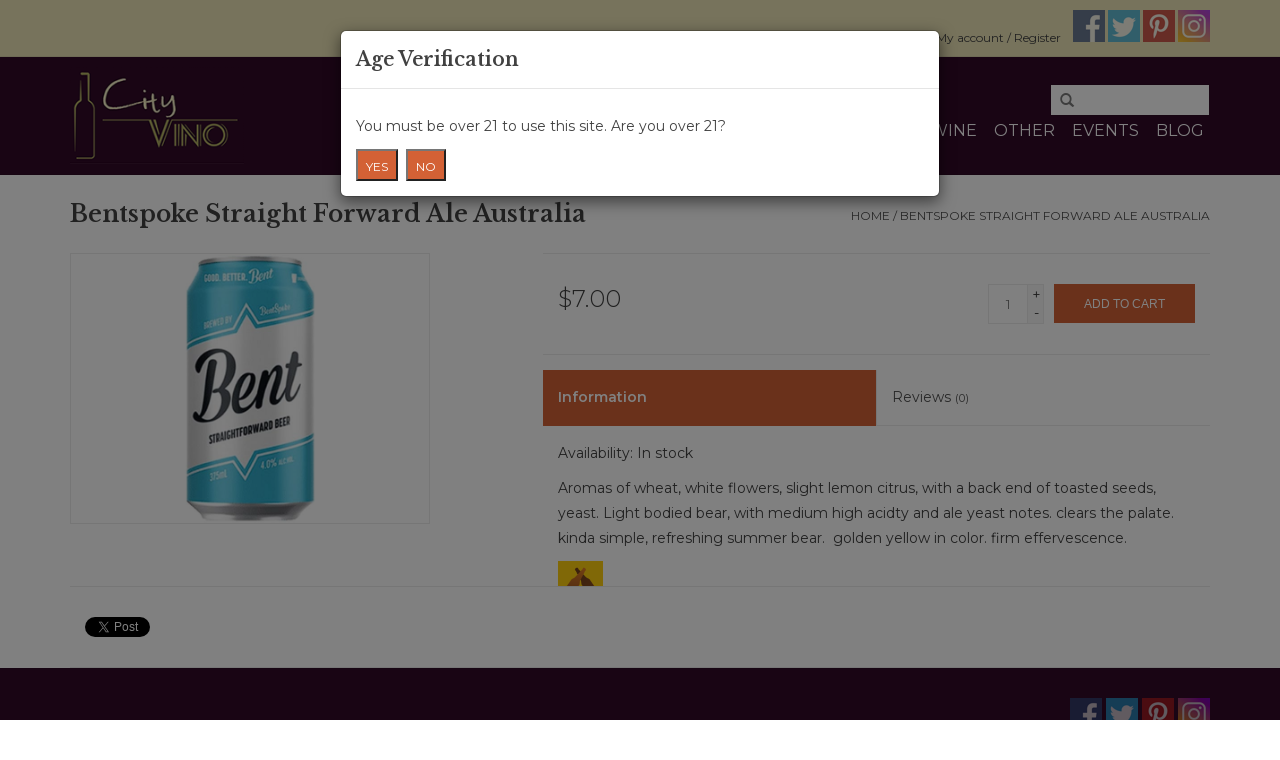

--- FILE ---
content_type: text/html;charset=utf-8
request_url: https://www.city-vino.com/bentspoke-straight-forward-ale-australia.html
body_size: 8364
content:
<!DOCTYPE html>
<html lang="us">
  <head>
    <meta charset="utf-8"/>
<!-- [START] 'blocks/head.rain' -->
<!--

  (c) 2008-2026 Lightspeed Netherlands B.V.
  http://www.lightspeedhq.com
  Generated: 17-01-2026 @ 16:28:51

-->
<link rel="canonical" href="https://www.city-vino.com/bentspoke-straight-forward-ale-australia.html"/>
<link rel="alternate" href="https://www.city-vino.com/index.rss" type="application/rss+xml" title="New products"/>
<meta name="robots" content="noodp,noydir"/>
<link href="www.city-vino.com" rel="publisher"/>
<meta name="google-site-verification" content=""/>
<meta property="og:url" content="https://www.city-vino.com/bentspoke-straight-forward-ale-australia.html?source=facebook"/>
<meta property="og:site_name" content="City Vino, Inc. "/>
<meta property="og:title" content="Bentspoke Straight Forward Ale Australia"/>
<meta property="og:description" content="Aromas of wheat, white flowers, slight lemon citrus, with a back end of toasted seeds, yeast. Light bodied bear, with medium high acidty and ale yeast notes. cl"/>
<meta property="og:image" content="https://cdn.shoplightspeed.com/shops/610728/files/64737376/bentspoke-straight-forward-ale-australia.jpg"/>
<!--[if lt IE 9]>
<script src="https://cdn.shoplightspeed.com/assets/html5shiv.js?2025-02-20"></script>
<![endif]-->
<!-- [END] 'blocks/head.rain' -->
    <title>Bentspoke Straight Forward Ale Australia - City Vino, Inc. </title>
    <meta name="description" content="Aromas of wheat, white flowers, slight lemon citrus, with a back end of toasted seeds, yeast. Light bodied bear, with medium high acidty and ale yeast notes. cl" />
    <meta name="keywords" content="Bentspoke, Straight, Forward, Ale, Australia, Fredericksburg Virginia Wine" />
    <meta http-equiv="X-UA-Compatible" content="IE=edge,chrome=1">
    <meta name="viewport" content="width=device-width, initial-scale=1.0">
    <meta name="apple-mobile-web-app-capable" content="yes">
    <meta name="apple-mobile-web-app-status-bar-style" content="black">
    <meta property="fb:app_id" content="966242223397117"/>
    <meta name="og:image" content="http://cdn.shoplightspeed.com/shops/610728/themes/2663/assets/logo-og.png" />


    <link rel="shortcut icon" href="https://cdn.shoplightspeed.com/shops/610728/themes/2663/assets/favicon.ico?20190908140428" type="image/x-icon" />
    <link href='//fonts.googleapis.com/css?family=Montserrat:400,300,600' rel='stylesheet' type='text/css'>
    <link href='//fonts.googleapis.com/css?family=Libre%20Baskerville:400,300,600' rel='stylesheet' type='text/css'>
    <link rel="shortcut icon" href="https://cdn.shoplightspeed.com/shops/610728/themes/2663/assets/favicon.ico?20190908140428" type="image/x-icon" /> 
    <link rel="stylesheet" href="https://cdn.shoplightspeed.com/shops/610728/themes/2663/assets/bootstrap.css?20250809115239" />
    <link rel="stylesheet" href="https://cdn.shoplightspeed.com/shops/610728/themes/2663/assets/style.css?20250809115239" />    
    <link rel="stylesheet" href="https://cdn.shoplightspeed.com/shops/610728/themes/2663/assets/settings.css?20250809115239" />  
    <link rel="stylesheet" href="https://cdn.shoplightspeed.com/assets/gui-2-0.css?2025-02-20" />
    <link rel="stylesheet" href="https://cdn.shoplightspeed.com/assets/gui-responsive-2-0.css?2025-02-20" />   
    <link rel="stylesheet" href="https://cdn.shoplightspeed.com/shops/610728/themes/2663/assets/custom.css?20250809115239" />
    <style>
      @media print {
        .topnav, 
        .navigation .desktop, 
        .navigation .mobile, 
        footer {display: none;}
      }
    </style>
    <script src="https://cdn.shoplightspeed.com/assets/jquery-1-9-1.js?2025-02-20"></script>
    <script src="https://cdn.shoplightspeed.com/assets/jquery-ui-1-10-1.js?2025-02-20"></script>
    <link rel="stylesheet" href="https://cdn.shoplightspeed.com/shops/610728/themes/2663/assets/modal.css?20250809115239" />
   
    <script type="text/javascript" src="https://cdn.shoplightspeed.com/shops/610728/themes/2663/assets/global.js?20250809115239"></script>

    <script type="text/javascript" src="https://cdn.shoplightspeed.com/shops/610728/themes/2663/assets/jcarousel.js?20250809115239"></script>
    <script type="text/javascript" src="https://cdn.shoplightspeed.com/assets/gui.js?2025-02-20"></script>
    <script type="text/javascript" src="https://cdn.shoplightspeed.com/assets/gui-responsive-2-0.js?2025-02-20"></script>
    <script type="text/javascript" src="https://cdn.shoplightspeed.com/shops/610728/themes/2663/assets/bootstrap-min.js?20250809115239"></script>
    <script type="text/javascript" src="https://cdn.shoplightspeed.com/shops/610728/themes/2663/assets/cookie.js?20250809115239"></script>
    <!-- Google Tag Manager -->
<script>(function(w,d,s,l,i){w[l]=w[l]||[];w[l].push({'gtm.start':
new Date().getTime(),event:'gtm.js'});var f=d.getElementsByTagName(s)[0],
j=d.createElement(s),dl=l!='dataLayer'?'&l='+l:'';j.async=true;j.src=
'https://www.googletagmanager.com/gtm.js?id='+i+dl;f.parentNode.insertBefore(j,f);
})(window,document,'script','dataLayer','GTM-MMZL6B4');</script>
<!-- End Google Tag Manager -->
        
    <!--[if lt IE 9]>
    <link rel="stylesheet" href="https://cdn.shoplightspeed.com/shops/610728/themes/2663/assets/style-ie.css?20250809115239" />
    <![endif]-->
  </head>
  <body>  
  <!-- Google Tag Manager (noscript) -->
<noscript><iframe src="https://www.googletagmanager.com/ns.html?id=GTM-MMZL6B4"
height="0" width="0" style="display:none;visibility:hidden"></iframe></noscript>
<!-- End Google Tag Manager (noscript) -->

    <header>
      <div class="topnav">
        <div class="container">
                    <div class="right">
            <a href="https://www.city-vino.com/cart/" title="Cart" class="cart"> 
              <span class="glyphicon glyphicon-shopping-cart"></span>
              0 Items - $0.00
            </a>
            <a href="https://www.city-vino.com/account/" title="My account" class="my-account">
              <span class="glyphicon glyphicon-user"></span>
                            My account / Register
                          </a>
              
                        <span class="social-media">
              <a href="https://www.facebook.com/cityvinofredericksburg" class="social-icon facebook" target="_blank"></a>              <a href="https://twitter.com/cityvino" class="social-icon twitter" target="_blank"></a>                            <a href="https://www.pinterest.com/cityvino/" class="social-icon pinterest" target="_blank"></a>                                          <a href="https://www.instagram.com/cityvinofredericksburg/" class="social-icon instagram" target="_blank" title="Instagram City Vino, Inc. "></a>              
            </span>
                      </div>
        </div>
      </div>
      
      <div class="navigation container">
        <div class="align">
          <ul class="burger">
            <img src="https://cdn.shoplightspeed.com/shops/610728/themes/2663/assets/hamburger.png?20250809115239" width="32" height="32" alt="Menu">
          </ul>
          <div class="vertical logo">
            <a href="https://www.city-vino.com/" title="City Vino">
              <img src="https://cdn.shoplightspeed.com/shops/610728/themes/2663/assets/logo.png?20190908140428" alt="City Vino" />
            </a>
          </div>
          <nav class="nonbounce desktop vertical"><a name="search-keyword"></a>
            <form action="https://www.city-vino.com/search/" method="get" id="formSearch">
              <input type="text" name="q" autocomplete="off"  value=""/>
              <span onclick="$('#formSearch').submit();" title="Search" class="glyphicon glyphicon-search"></span>
            </form> 
            <!--Begin Navigation-->
            <ul>
              <li class="item home ">
                <a class="itemLink" href="https://www.city-vino.com/">Home</a>
              </li>
              <li class="item">
                <a class="itemLink" href="https://www.city-vino.com/service/about/">About Us</a>
                </li>
               <li class="item">
                <a class="itemLink" href="https://www.city-vino.com/service/city-vino-wine-club/">Wine Cru</a>
              </li>
              <li class="item">
                <a class="itemLink" href="https://www.city-vino.com/service/city-vino-wine-classes/">Wine Class</a>
                 </li>   
               <li class="item">
                <a class="itemLink" href="https://www.city-vino.com/buy-gift-card/">Gift Card</a>
              </li>
              <li class="item">
                <a class="itemLink" href="https://www.city-vino.com/service/news/">News</a>
              </li>
                            <li class="item sub">
                <a class="itemLink" href="https://www.city-vino.com/wine/" title="Wine">Wine</a>
                                <span class="glyphicon glyphicon-play"></span>
                <ul class="subnav">
                                    <li class="subitem">
                    <a class="subitemLink" href="https://www.city-vino.com/wine/small-formats-rtd-beer/" title="Small Formats, RTD, Beer">Small Formats, RTD, Beer</a>
                                      </li>
                                    <li class="subitem">
                    <a class="subitemLink" href="https://www.city-vino.com/wine/red-wine/" title="Red Wine">Red Wine</a>
                                      </li>
                                    <li class="subitem">
                    <a class="subitemLink" href="https://www.city-vino.com/wine/white-wine/" title="White Wine">White Wine</a>
                                      </li>
                                    <li class="subitem">
                    <a class="subitemLink" href="https://www.city-vino.com/wine/rose/" title="Rose">Rose</a>
                                      </li>
                                    <li class="subitem">
                    <a class="subitemLink" href="https://www.city-vino.com/wine/sparkling/" title="Sparkling">Sparkling</a>
                                      </li>
                                    <li class="subitem">
                    <a class="subitemLink" href="https://www.city-vino.com/wine/sweet-fortified/" title="Sweet/Fortified">Sweet/Fortified</a>
                                      </li>
                                    <li class="subitem">
                    <a class="subitemLink" href="https://www.city-vino.com/wine/cider-mead-sake/" title="Cider, Mead, &amp; Sake">Cider, Mead, &amp; Sake</a>
                                      </li>
                                    <li class="subitem">
                    <a class="subitemLink" href="https://www.city-vino.com/wine/3-for-30/" title="3 for $30 ">3 for $30 </a>
                                      </li>
                                    <li class="subitem">
                    <a class="subitemLink" href="https://www.city-vino.com/wine/amber-orange/" title="Amber - Orange">Amber - Orange</a>
                                      </li>
                                    <li class="subitem">
                    <a class="subitemLink" href="https://www.city-vino.com/wine/ruby-imports/" title="Ruby Imports">Ruby Imports</a>
                                      </li>
                                  </ul>
                              </li>
                            <li class="item sub">
                <a class="itemLink" href="https://www.city-vino.com/other/" title="Other">Other</a>
                                <span class="glyphicon glyphicon-play"></span>
                <ul class="subnav">
                                    <li class="subitem">
                    <a class="subitemLink" href="https://www.city-vino.com/other/gift-card/" title="Gift Card">Gift Card</a>
                                      </li>
                                    <li class="subitem">
                    <a class="subitemLink" href="https://www.city-vino.com/other/dine-in/" title="Dine In">Dine In</a>
                                      </li>
                                    <li class="subitem">
                    <a class="subitemLink" href="https://www.city-vino.com/other/boutique-food/" title="Boutique Food">Boutique Food</a>
                                      </li>
                                    <li class="subitem">
                    <a class="subitemLink" href="https://www.city-vino.com/other/wine-accessories/" title="Wine Accessories ">Wine Accessories </a>
                                      </li>
                                  </ul>
                              </li>
                            <li class="item"><a href="https://www.city-vino.com/service/events" class="itemLink">Events</a></li>
                                          <li class="item sub"><a class="itemLink" href="https://www.city-vino.com/blogs/blog/" title="Blog">Blog</a>
                <!--<ul class="subnav">
                                    <li class="subitem"><a class="subitemLink" href="https://www.city-vino.com/blogs/blog/home-is-where-you-hang-your-hat/" title="Home Is Where You Hang Your Hat">Home Is Where You Hang Your Hat</a></li>
                                    <li class="subitem"><a class="subitemLink" href="https://www.city-vino.com/blogs/blog/shabo-winery-how-ukrainian-wine-found-a-home-at-ci/" title="SHABO Winery: How Ukrainian Wine Found a Home at City Vino">SHABO Winery: How Ukrainian Wine Found a Home at City Vino</a></li>
                                    <li class="subitem"><a class="subitemLink" href="https://www.city-vino.com/blogs/blog/holiday-wine-trends-for-2025-sparkle-spice-and-ev/" title=" Holiday Wine Trends for 2025: Sparkle, Spice, and Everything Nice"> Holiday Wine Trends for 2025: Sparkle, Spice, and Everything Nice</a></li>
                                    <li class="subitem"><a class="subitemLink" href="https://www.city-vino.com/blogs/blog/something-different-this-way-comes-maturana-tinta/" title="Something Different this way comes, Maturana Tinta">Something Different this way comes, Maturana Tinta</a></li>
                                    <li class="subitem"><a class="subitemLink" href="https://www.city-vino.com/blogs/blog/where-mountains-meet-the-sea-the-quiet-elegance-of/" title="Where Mountains Meet the Sea: The Quiet Elegance of Friuli-Venezia Giulia">Where Mountains Meet the Sea: The Quiet Elegance of Friuli-Venezia Giulia</a></li>
                                  </ul>-->
              </li>
                                                      </ul>
            <span class="glyphicon glyphicon-remove"></span>  
          </nav>
        </div>
      </div>
            <!--<div class="product-top">
      <div class="headline-text">
        </div>
      </div>-->
        </header>
    
    <div class="wrapper">
      <div class="container content">
                <div itemscope itemtype="http://schema.org/Product">
  <div class="page-title row">
  <meta itemprop="description" content="Aromas of wheat, white flowers, slight lemon citrus, with a back end of toasted seeds, yeast. Light bodied bear, with medium high acidty and ale yeast notes. clears the palate. kinda simple, refreshing summer bear.  golden yellow in color. firm effervesce" />  <div class="col-sm-6 col-md-6">
    <h1 class="product-page" itemprop="name" content="Bentspoke Straight Forward Ale Australia">  Bentspoke Straight Forward Ale Australia </h1> 
      </div>
  <div class="col-sm-6 col-md-6 breadcrumbs text-right">
    <a href="https://www.city-vino.com/" title="Home">Home</a>
    
        / <a href="https://www.city-vino.com/bentspoke-straight-forward-ale-australia.html">Bentspoke Straight Forward Ale Australia</a>
      </div>  
</div>
<div class="product-wrap row">
  <div class="product-img col-sm-4 col-md-4">
    <div class="zoombox">
      <div class="images"> 
        <meta itemprop="image" content="https://cdn.shoplightspeed.com/shops/610728/files/64737376/300x250x2/bentspoke-straight-forward-ale-australia.jpg" />       
                <a class="zoom first" data-image-id="64737376">             
                                  <img src="https://cdn.shoplightspeed.com/shops/610728/files/64737376/bentspoke-straight-forward-ale-australia.jpg" alt="Bentspoke Straight Forward Ale Australia">
                              </a> 
              </div>
      
      <!--<div class="thumbs row">
                <div class="col-xs-3 col-sm-4 col-md-4">
          <a data-image-id="64737376">
                                        <img src="https://cdn.shoplightspeed.com/shops/610728/files/64737376/156x164x1/bentspoke-straight-forward-ale-australia.jpg" alt="Bentspoke Straight Forward Ale Australia" title="Bentspoke Straight Forward Ale Australia"/>
                                    </a>
        </div>
              </div> --> 
    </div>
  </div>
 
  <div itemprop="offers" itemscope itemtype="http://schema.org/Offer" class="product-info col-sm-8 col-md-7 col-md-offset-1"> 
    <meta itemprop="price" content="7.00" />
    <meta itemprop="priceCurrency" content="USD" /> 
    <meta itemprop="itemCondition" itemtype="http://schema.org/OfferItemCondition" content="http://schema.org/NewCondition"/>
   
 
   
   
          <meta itemprop="availability" content="http://schema.org/InStock" />
          
    <form action="https://www.city-vino.com/cart/add/106534640/" id="product_configure_form" method="post">
              <input type="hidden" name="bundle_id" id="product_configure_bundle_id" value="">
            <div class="product-price row">
        <div class="price-wrap col-xs-5 col-md-5"> 
                    <span class="price" style="line-height: 30px;">$7.00
             
 
        </div>
        <div class="cart col-xs-7 col-md-7"> 
          <div class="cart">
                        <input type="text" name="quantity" value="1" />
            <div class="change">
              <a href="javascript:;" onclick="updateQuantity('up');" class="up">+</a>
              <a href="javascript:;" onclick="updateQuantity('down');" class="down">-</a>
            </div>
            <a href="javascript:;" onclick="$('#product_configure_form').submit();" class="btn glyphicon glyphicon-shopping-cart" title="Add to cart" >
              <span>Add to cart</span>
            </a>
                      </div>
        </div>
      </div>
    </form>   
    
  

    <div class="product-tabs row">
      <div class="tabs">
        <ul>
          <li class="active col-2 information"><a rel="info" href="#">Information</a></li>
                    <li class="col-2 reviews"><a rel="reviews" href="#">Reviews <small>(0)</small></a></li>        </ul>
      </div>                    
      <div class="tabsPages">
        <div class="page info active">
           

                                    <tr class="availability">
              <td>Availability:</td>
              <td><span class="in-stock">In stock</span>
                              </td>
            </tr>
                        
            
          </table>
         
          
          
          <div class="clearfix"></div>
          
          <p>Aromas of wheat, white flowers, slight lemon citrus, with a back end of toasted seeds, yeast. Light bodied bear, with medium high acidty and ale yeast notes. clears the palate. kinda simple, refreshing summer bear.  golden yellow in color. firm effervescence. </p>
<p><img src="https://cdn.shoplightspeed.com/shops/610728/files/27437934/untapped.png" alt="" width="45" height="45" /> 3.19/5 </p>
          
                    
        </div>
        
        <div class="page reviews">
                              
          <div class="bottom">
            <div class="right">
              <a href="https://www.city-vino.com/account/review/63723038/">Add your review</a>
            </div>
            <span>0</span> stars based on <span>0</span> reviews
          </div>          
        </div>
      </div>
    </div>
  </div>
</div>
<div class="product-actions row">
  <div class="social-media col-xs-12 col-md-4">
                        
    <div class="social-block social-block-facebook">
      <div id="fb-root"></div>
      <script>(function(d, s, id) {
  var js, fjs = d.getElementsByTagName(s)[0];
  if (d.getElementById(id)) return;
    js = d.createElement(s); js.id = id;
  js.src = "//connect.facebook.net/en_GB/all.js#xfbml=1&appId=154005474684339";
  fjs.parentNode.insertBefore(js, fjs);
}(document, 'script', 'facebook-jssdk'));</script>
      <div class="fb-like" data-href="https://www.city-vino.com/bentspoke-straight-forward-ale-australia.html" data-send="false" data-layout="button_count" data-width="85" data-show-faces="false"></div>
    </div>
            <div class="social-block social-block-google">
      <g:plusone size="medium"></g:plusone>
      <script type="text/javascript">
        (function() {
          var po = document.createElement('script'); po.type = 'text/javascript'; po.async = true;
          po.src = 'https://apis.google.com/js/plusone.js';
          var s = document.getElementsByTagName('script')[0]; s.parentNode.insertBefore(po, s);
        })();
      </script>
    </div>
                <div class="social-block social-block-twitter">
      <a href="https://twitter.com/share" class="twitter-share-button" data-via="cityvino">Tweet</a>
      <script>!function(d,s,id){var js,fjs=d.getElementsByTagName(s)[0];if(!d.getElementById(id)){js=d.createElement(s);js.id=id;js.src="//platform.twitter.com/widgets.js";fjs.parentNode.insertBefore(js,fjs);}}(document,"script","twitter-wjs");</script>
    </div>
            
  </div>
  <div class="col-md-7 col-md-offset-1 ">
    <div class="tags-actions row">
      <div class="tags col-md-4">
                      </div>
      <!--<div class="actions col-md-8 text-right">
         <a href="https://www.city-vino.com/account/wishlistAdd/63723038/?variant_id=106534640" title="Add to wishlist">Add to wishlist</a> /  
        <a href="https://www.city-vino.com/compare/add/106534640/" title="Add to compare">
          Add to compare
        </a> / 
                <a href="#" onclick="window.print(); return false;" title="Print">
          Print
        </a>
      </div>-->      
    </div>
  </div>    
</div>

   
  
</div>


<script src="https://cdn.shoplightspeed.com/shops/610728/themes/2663/assets/jquery-zoom-min.js?20250809115239" type="text/javascript"></script>
<script type="text/javascript">
function updateQuantity(way){
    var quantity = parseInt($('.cart input').val());

    if (way == 'up'){
        if (quantity < 4){
            quantity++;
        } else {
            quantity = 4;
        }
    } else {
        if (quantity > 1){
            quantity--;
        } else {
            quantity = 1;
        }
    }

    $('.cart input').val(quantity);
}
</script>      </div>
      
      <footer>
        <hr class="full-width" />
        <div class="container">
          <div class="social row">
                        <div class="newsletter col-xs-12 col-sm-7 col-md-7">
              <!--<span class="title">Sign up for our newsletter:</span>
              <form id="formNewsletter" action="https://www.city-vino.com/account/newsletter/" method="post">
                <input type="hidden" name="key" value="e96fa78389e06b744cb1bafee5968f71" />
                <input type="text" name="email" id="formNewsletterEmail" value="" placeholder="E-mail"/>
                <a class="btn glyphicon glyphicon-send" href="#" onclick="$('#formNewsletter').submit(); return false;" title="Subscribe" ><span>Subscribe</span></a>
              </form>-->
              <!-- Begin MailChimp Signup Form -->

<!--End mc_embed_signup-->
            </div>
                            <div class="social-media col-xs-12 col-md-12  col-sm-5 col-md-5 text-right">
              <a href="https://www.facebook.com/cityvinofredericksburg" class="social-icon facebook" target="_blank"></a>              <a href="https://twitter.com/cityvino" class="social-icon twitter" target="_blank"></a>                            <a href="https://www.pinterest.com/cityvino/" class="social-icon pinterest" target="_blank"></a>                                          <a href="https://www.instagram.com/cityvinofredericksburg/" class="social-icon instagram" target="_blank" title="Instagram City Vino, Inc. "></a>              
            </div>
                      </div>
          <hr class="full-width" />
          <div class="links row">
            <div class="col-xs-12 col-sm-3 col-md-3">
                <label class="collapse" for="_1">
                  <strong>Customer service</strong>
                  <span class="glyphicon glyphicon-chevron-down hidden-sm hidden-md hidden-lg"></span></label>
                    <input class="collapse_input hidden-md hidden-lg hidden-sm" id="_1" type="checkbox">
                    <div class="list">
  
                  <ul class="no-underline no-list-style">
                                                <li><a href="https://www.city-vino.com/service/local-delivery/" title="In Store Tasting, Curb Side Pickup, Local Delivery, and Shipping" >In Store Tasting, Curb Side Pickup, Local Delivery, and Shipping</a>
                        </li>
                                                <li><a href="https://www.city-vino.com/service/city-vino-wine-club/" title="City Vino Wine Cru" >City Vino Wine Cru</a>
                        </li>
                                                <li><a href="https://www.city-vino.com/service/events/" title="Events" >Events</a>
                        </li>
                                                <li><a href="https://www.city-vino.com/service/about/" title="About us" >About us</a>
                        </li>
                                                <li><a href="https://www.city-vino.com/service/general-terms-conditions/" title="General terms &amp; conditions" >General terms &amp; conditions</a>
                        </li>
                                                <li><a href="https://www.city-vino.com/service/privacy-policy/" title="Privacy Policy" >Privacy Policy</a>
                        </li>
                                                <li><a href="https://www.city-vino.com/service/shipping-returns/" title="Return Policy" >Return Policy</a>
                        </li>
                                                <li><a href="https://www.city-vino.com/service/" title="Customer support" >Customer support</a>
                        </li>
                                                <li><a href="https://www.city-vino.com/service/subscribe-to-our-news-letter/" title="Subscribe to our news letter" >Subscribe to our news letter</a>
                        </li>
                                                <li><a href="https://www.city-vino.com/service/city-vino-wine-classes/" title="City Vino University" >City Vino University</a>
                        </li>
                                            </ul>
                  </div>
             
            </div>     
       
            
            <div class="col-xs-12 col-sm-3 col-md-3">
         <!-- <label class="collapse" for="_2">
                  <strong>Products</strong>
                  <span class="glyphicon glyphicon-chevron-down hidden-sm hidden-md hidden-lg"></span></label>
                    <input class="collapse_input hidden-md hidden-lg hidden-sm" id="_2" type="checkbox">
                    <div class="list">
              <ul>
                <li><a href="https://www.city-vino.com/collection/" title="All products">All products</a></li>
                <li><a href="https://www.city-vino.com/collection/?sort=newest" title="New products">New products</a></li>
                <li><a href="https://www.city-vino.com/collection/offers/" title="Offers">Offers</a></li>
                                <li><a href="https://www.city-vino.com/tags/" title="Tags">Tags</a></li>                <li><a href="https://www.city-vino.com/index.rss" title="RSS feed">RSS feed</a></li>
              </ul>
            </div>-->
            </div>
            
            <div class="col-xs-12 col-sm-3 col-md-3">
             <!-- <label class="collapse" for="_3">
                  <strong>
                                My account
                              </strong>
                  <span class="glyphicon glyphicon-chevron-down hidden-sm hidden-md hidden-lg"></span></label>
                    <input class="collapse_input hidden-md hidden-lg hidden-sm" id="_3" type="checkbox">
                    <div class="list">
            
           
              <ul>
                                <li><a href="https://www.city-vino.com/account/" title="Register">Register</a></li>
                                <li><a href="https://www.city-vino.com/account/orders/" title="My orders">My orders</a></li>
                                <li><a href="https://www.city-vino.com/account/wishlist/" title="My wishlist">My wishlist</a></li>
                              </ul>
            </div>-->
            </div>
            <div class="col-xs-12 col-sm-3 col-md-3">
                 <label class="collapse" for="_4">
                  <strong>City Vino </strong>
                  <span class="glyphicon glyphicon-chevron-down hidden-sm hidden-md hidden-lg"></span></label>
                    <input class="collapse_input hidden-md hidden-lg hidden-sm" id="_4" type="checkbox">
                    <div class="list">
              
              
              
              <span class="contact-description">Your Wine Store in Downtown Fredericksburg</span>                      <!--store info-->
              <div class="contact">Hours: Mon, Tue, Wed 11am-7pm,<br />Thr, Fri, Sat 11am-8pm<br />Sun 12pm-5pm</div>
              <div class="contact">100 Hanover Street- use the Sophia Street door<br />
              Fredericksburg, VA 22401</div>
                            <div class="contact">
                <span class="glyphicon glyphicon-earphone"></span>
                540-368-0400
              </div>
                                          <div class="contact">
                <span class="glyphicon glyphicon-envelope"></span>
                <a href="/cdn-cgi/l/email-protection#9cf5f2faf3dcfff5e8e5b1eaf5f2f3b2fff3f1" title="Email"><span class="__cf_email__" data-cfemail="86efe8e0e9c6e5eff2ffabf0efe8e9a8e5e9eb">[email&#160;protected]</span></a>
              </div>
                            </div>
              
                                                      </div>
          </div>
          <hr class="full-width" />
        </div>
        <div class="copyright-payment">
          <div class="container">
            <div class="row">
              <div class="copyright col-md-6">
                © Copyright 2026 City Vino, Inc.  
                                - Powered by
                                <a href="http://www.lightspeedhq.com" title="Lightspeed" target="_blank">Lightspeed</a>
                                                              </div>
              <div class="payments col-md-6 text-right">
                                <a href="https://www.city-vino.com/service/payment-methods/" title="Payment methods">
                  <img src="https://cdn.shoplightspeed.com/assets/icon-payment-creditcard.png?2025-02-20" alt="Credit Card" />
                </a>
                              </div>
            </div>
          </div>
        </div>
      </footer>
    </div>
    
    
    <div class="modal fade" tabindex="-1" role="dialog" id="age-verification-modal" style="display: none;">
  <div class="modal-dialog" role="document">
    <div class="modal-content">
      <div class="modal-header">
        <h4 class="modal-title">Age Verification</h4>
      </div>
      <div class="modal-body">
        <p>You must be over 21 to use this site.  Are you over 21?</p>
		  <p><Button id="over21yes">Yes</Button>  <button id="over21no">No</button></p>
      </div>
    </div><!-- /.modal-content -->
  </div><!-- /.modal-dialog -->
</div><!-- /.modal -->

<div class="modal fade" tabindex="-1" role="dialog" id="under21-modal" style="display: none;">
  <div class="modal-dialog" role="document">
    <div class="modal-content">
      <div class="modal-body">
		  <p>We're sorry.  You are unable to use this site.</p>
      </div>
    </div><!-- /.modal-content -->
  </div><!-- /.modal-dialog -->
</div><!-- /.modal -->
<script data-cfasync="false" src="/cdn-cgi/scripts/5c5dd728/cloudflare-static/email-decode.min.js"></script><script type="text/javascript" src="https://cdn.shoplightspeed.com/shops/610728/themes/2663/assets/age-verification.js?20250809115239"></script>
 <style>
   @media screen and (max-width: 767px){
     .navigation{padding: 0;}
.modal-backdrop {z-index: 0;}
.modal{top: 80px; overflow: visible;}
.navigation .burger {z-index: 1;}
     .home-top{margin-top: 0px;}
}
    </style>
    <!-- [START] 'blocks/body.rain' -->
<script>
(function () {
  var s = document.createElement('script');
  s.type = 'text/javascript';
  s.async = true;
  s.src = 'https://www.city-vino.com/services/stats/pageview.js?product=63723038&hash=427b';
  ( document.getElementsByTagName('head')[0] || document.getElementsByTagName('body')[0] ).appendChild(s);
})();
</script>
  
<!-- Global site tag (gtag.js) - Google Analytics -->
<script async src="https://www.googletagmanager.com/gtag/js?id=UA-92774711-1"></script>
<script>
    window.dataLayer = window.dataLayer || [];
    function gtag(){dataLayer.push(arguments);}

        gtag('consent', 'default', {"ad_storage":"denied","ad_user_data":"denied","ad_personalization":"denied","analytics_storage":"denied","region":["AT","BE","BG","CH","GB","HR","CY","CZ","DK","EE","FI","FR","DE","EL","HU","IE","IT","LV","LT","LU","MT","NL","PL","PT","RO","SK","SI","ES","SE","IS","LI","NO","CA-QC"]});
    
    gtag('js', new Date());
    gtag('config', 'UA-92774711-1', {
        'currency': 'USD',
                'country': 'US'
    });

        gtag('event', 'view_item', {"items":[{"item_id":"197644280650","item_name":"Bentspoke Straight Forward Ale Australia","currency":"USD","item_brand":"","item_variant":"Default","price":7,"quantity":1,"item_category":"Wine","item_category2":"Small Formats, RTD, Beer"}],"currency":"USD","value":7});
    </script>
  <script>
    var clicky = { log: function () {
            return;
        }, goal: function () {
            return;
        }};
    var clicky_site_id = www.city-vino.com;
    (function () {
        var s = document.createElement('script');
        s.type = 'text/javascript';
        s.async = true;
        s.src = ( document.location.protocol == 'https:' ? 'https://static.getclicky.com/js' : 'http://static.getclicky.com/js' );
        ( document.getElementsByTagName('head')[0] || document.getElementsByTagName('body')[0] ).appendChild(s);
    })();
</script>
<noscript><p><img src="http://in.getclicky.com/www.city-vino.comns.gif" width="1" height="1" alt=""/></p></noscript>
  <script>
    !function(f,b,e,v,n,t,s)
    {if(f.fbq)return;n=f.fbq=function(){n.callMethod?
        n.callMethod.apply(n,arguments):n.queue.push(arguments)};
        if(!f._fbq)f._fbq=n;n.push=n;n.loaded=!0;n.version='2.0';
        n.queue=[];t=b.createElement(e);t.async=!0;
        t.src=v;s=b.getElementsByTagName(e)[0];
        s.parentNode.insertBefore(t,s)}(window, document,'script',
        'https://connect.facebook.net/en_US/fbevents.js');
    $(document).ready(function (){
        fbq('init', '233637247336203');
                fbq('track', 'ViewContent', {"content_ids":["106534640"],"content_name":"Bentspoke Straight Forward Ale Australia","currency":"USD","value":"7.00","content_type":"product","source":false});
                fbq('track', 'PageView', []);
            });
</script>
<noscript>
    <img height="1" width="1" style="display:none" src="https://www.facebook.com/tr?id=233637247336203&ev=PageView&noscript=1"
    /></noscript>
<!-- [END] 'blocks/body.rain' -->
    <script type="text/javascript" src="//s7.addthis.com/js/300/addthis_widget.js#pubid=ra-58c940b23d1e8f8e"></script>
  <script>(function(){function c(){var b=a.contentDocument||a.contentWindow.document;if(b){var d=b.createElement('script');d.innerHTML="window.__CF$cv$params={r:'9bf73a665c35a3ae',t:'MTc2ODY2NzMzMS4wMDAwMDA='};var a=document.createElement('script');a.nonce='';a.src='/cdn-cgi/challenge-platform/scripts/jsd/main.js';document.getElementsByTagName('head')[0].appendChild(a);";b.getElementsByTagName('head')[0].appendChild(d)}}if(document.body){var a=document.createElement('iframe');a.height=1;a.width=1;a.style.position='absolute';a.style.top=0;a.style.left=0;a.style.border='none';a.style.visibility='hidden';document.body.appendChild(a);if('loading'!==document.readyState)c();else if(window.addEventListener)document.addEventListener('DOMContentLoaded',c);else{var e=document.onreadystatechange||function(){};document.onreadystatechange=function(b){e(b);'loading'!==document.readyState&&(document.onreadystatechange=e,c())}}}})();</script><script defer src="https://static.cloudflareinsights.com/beacon.min.js/vcd15cbe7772f49c399c6a5babf22c1241717689176015" integrity="sha512-ZpsOmlRQV6y907TI0dKBHq9Md29nnaEIPlkf84rnaERnq6zvWvPUqr2ft8M1aS28oN72PdrCzSjY4U6VaAw1EQ==" data-cf-beacon='{"rayId":"9bf73a665c35a3ae","version":"2025.9.1","serverTiming":{"name":{"cfExtPri":true,"cfEdge":true,"cfOrigin":true,"cfL4":true,"cfSpeedBrain":true,"cfCacheStatus":true}},"token":"8247b6569c994ee1a1084456a4403cc9","b":1}' crossorigin="anonymous"></script>
</body>

</html>

--- FILE ---
content_type: text/html; charset=utf-8
request_url: https://accounts.google.com/o/oauth2/postmessageRelay?parent=https%3A%2F%2Fwww.city-vino.com&jsh=m%3B%2F_%2Fscs%2Fabc-static%2F_%2Fjs%2Fk%3Dgapi.lb.en.2kN9-TZiXrM.O%2Fd%3D1%2Frs%3DAHpOoo_B4hu0FeWRuWHfxnZ3V0WubwN7Qw%2Fm%3D__features__
body_size: 163
content:
<!DOCTYPE html><html><head><title></title><meta http-equiv="content-type" content="text/html; charset=utf-8"><meta http-equiv="X-UA-Compatible" content="IE=edge"><meta name="viewport" content="width=device-width, initial-scale=1, minimum-scale=1, maximum-scale=1, user-scalable=0"><script src='https://ssl.gstatic.com/accounts/o/2580342461-postmessagerelay.js' nonce="7kBZo55C_L-Nce8fOPQ2hw"></script></head><body><script type="text/javascript" src="https://apis.google.com/js/rpc:shindig_random.js?onload=init" nonce="7kBZo55C_L-Nce8fOPQ2hw"></script></body></html>

--- FILE ---
content_type: text/css; charset=UTF-8
request_url: https://cdn.shoplightspeed.com/shops/610728/themes/2663/assets/custom.css?20250809115239
body_size: 928
content:
/* 20190908140428 - v2 */
.gui,
.gui-block-linklist li a {
  color: #666666;
}

.gui-page-title,
.gui a.gui-bold,
.gui-block-subtitle,
.gui-table thead tr th,
.gui ul.gui-products li .gui-products-title a,
.gui-form label,
.gui-block-title.gui-dark strong,
.gui-block-title.gui-dark strong a,
.gui-content-subtitle {
  color: #000000;
}

.gui-block-inner strong {
  color: #848484;
}

.gui a {
  color: #0a8de9;
}

.gui-input.gui-focus,
.gui-text.gui-focus,
.gui-select.gui-focus {
  border-color: #0a8de9;
  box-shadow: 0 0 2px #0a8de9;
}

.gui-select.gui-focus .gui-handle {
  border-color: #0a8de9;
}

.gui-block,
.gui-block-title,
.gui-buttons.gui-border,
.gui-block-inner,
.gui-image {
  border-color: #8d8d8d;
}

.gui-block-title {
  color: #333333;
  background-color: #ffffff;
}

.gui-content-title {
  color: #333333;
}

.gui-form .gui-field .gui-description span {
  color: #666666;
}

.gui-block-inner {
  background-color: #f4f4f4;
}

.gui-block-option {
  border-color: #ededed;
  background-color: #f9f9f9;
}

.gui-block-option-block {
  border-color: #ededed;
}

.gui-block-title strong {
  color: #333333;
}

.gui-line,
.gui-cart-sum .gui-line {
  background-color: #cbcbcb;
}

.gui ul.gui-products li {
  border-color: #dcdcdc;
}

.gui-block-subcontent,
.gui-content-subtitle {
  border-color: #dcdcdc;
}

.gui-faq,
.gui-login,
.gui-password,
.gui-register,
.gui-review,
.gui-sitemap,
.gui-block-linklist li,
.gui-table {
  border-color: #dcdcdc;
}

.gui-block-content .gui-table {
  border-color: #ededed;
}

.gui-table thead tr th {
  border-color: #cbcbcb;
  background-color: #f9f9f9;
}

.gui-table tbody tr td {
  border-color: #ededed;
}

.gui a.gui-button-large,
.gui a.gui-button-small {
  border-color: #8d8d8d;
  color: #000000;
  background-color: #ffffff;
}

.gui a.gui-button-large.gui-button-action,
.gui a.gui-button-small.gui-button-action {
  border-color: #8d8d8d;
  color: #000000;
  background-color: #ffffff;
}

.gui a.gui-button-large:active,
.gui a.gui-button-small:active {
  background-color: #cccccc;
  border-color: #707070;
}

.gui a.gui-button-large.gui-button-action:active,
.gui a.gui-button-small.gui-button-action:active {
  background-color: #cccccc;
  border-color: #707070;
}

.gui-input,
.gui-text,
.gui-select,
.gui-number {
  border-color: #8d8d8d;
  background-color: #ffffff;
}

.gui-select .gui-handle,
.gui-number .gui-handle {
  border-color: #8d8d8d;
}

.gui-number .gui-handle a {
  background-color: #ffffff;
}

.gui-input input,
.gui-number input,
.gui-text textarea,
.gui-select .gui-value {
  color: #000000;
}

.gui-progressbar {
  background-color: #76c61b;
}

/* custom */
.navigation{padding-top: 10px; padding-bottom: 10px;}
.home-top{background:url(//static.shoplightspeed.com/shops/610728/files/003886143/store-banner.jpg) no-repeat; min-height: 550px; width: 100%; position:relative; margin-top: 10px;}
.product-top{background:url(//static.shoplightspeed.com/shops/610728/files/003944884/products-banner.jpg) no-repeat; min-height: 450px; width: 100%; position:relative; margin-top: 10px;}
.headline-text {top: 40%; left: 40%; text-align:center; color: #d36135; font-size: 40px;}
.content{padding-bottom:0;}
article header{background: none;}
nav.desktop .item .itemLink{font-size: 16px;}
.wsa-demobar{display:none;}
body{margin-top: 0 !important;}
.gui article p{padding: 0 0 15px 0;}
.blog{margin-top: 15px; margin-bottom: 20px;}
.blog .caption{margin-top: 15px;}
article header li{color: #414141;}
.content li{list-style: inside;}
.content ul{margin-bottom: 15px;}
.content header li, .content ul.gui-block-linklist li{list-style: none;}
.content header ul{margin-bottom: 10px;}
.content ul.gui-block-linklist{margin-bottonm: 0;}
h2{margin-top: 25px;}
.content .product-tabs li {
    list-style: none;
}
.content .product-tabs .wine-club li {
    list-style: inside;
}
.wine-club td {
    border: 1px solid #000;
    padding: 5px;
}
.tabs ul li.active a{
background: #d36135;
color: #fff;
}
.tabs ul li.active a small{
  color: #fff;
}
#mc_embed_signup{background: #320a28;}
#mc_embed_signup label {color: #fff;}
#mc_embed_signup .button {background-color: #d36135}

.products .product a{color:#d36135; font-weight: bold;}
	h2{color: #320a28;}
	h6 {font-size: .9em;}
	
	.categories .category span.title{display: none;}
	.sidebar .item .itemLink{display: inline-block;}
	.content .gui-blog-commentlist li {list-style: none;}
	
	.content form#gui-form-related li{list-style: none;}
.gui-payment-provider-cayan.first .gui-payment-provider-title.gui-block-subtitle,
.gui-payment-provider-cayan .gui-payment-method-price {display: none;}
.gui-checkout .gui-progressbar ul li.gui-done a{color: #999 !important;}
.gui-div-cart-shipping{display:none;}

.gui-blog-article ul{font-size: 100%;}
.gui-blog-article ul ul,
.gui-blog-article ol ul
{margin-left: 15px; margin-top: 15px;}

.gui-blog-article ol>li{list-style-type: decimal; margin-bottom: 10px;}

.gui-blogshort .gui-blog-article-image header {
    width: 100%;
    padding-left: 0%;
}


--- FILE ---
content_type: text/javascript;charset=utf-8
request_url: https://www.city-vino.com/services/stats/pageview.js?product=63723038&hash=427b
body_size: -436
content:
// SEOshop 17-01-2026 16:28:52